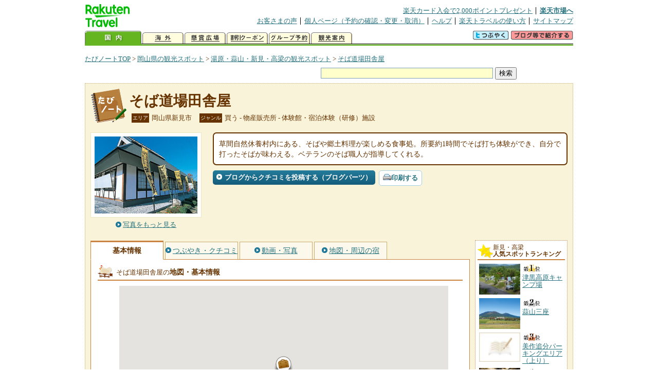

--- FILE ---
content_type: text/html
request_url: https://kanko.travel.rakuten.co.jp/okayama/spot/S33000676.html
body_size: 6256
content:
<!DOCTYPE HTML PUBLIC "-//W3C//DTD HTML 4.01 Transitional//EN" "http://www.w3.org/TR/html4/loose.dtd">
<html xmlns="http://www.w3.org/1999/xhtml" xml:lang="ja" lang="ja" dir="ltr" xmlns:og="http://ogp.me/ns#" xmlns:mixi="http://mixi-platform.com/ns#" xmlns:fb="http://www.facebook.com/2008/fbml">
<head>
<meta http-equiv="Content-Type" content="text/html; charset=Shift_JIS">
<meta http-equiv="Content-Script-Type" content="text/javascript">
<meta http-equiv="Content-Style-Type" content="text/css">
<meta name="description" content="楽天トラベルの観光情報サイト。そば道場田舎屋の観光情報盛りだくさん！ そば道場田舎屋の地図・住所・電話番号などの基本情報を掲載しています。">
<meta name="keywords" content="そば道場田舎屋,観光,岡山県,新見市,楽天">
<meta name="viewport" content="width=device-width,initial-scale=1.0,minimum-scale=1.0,maximum-scale=2.0,user-scalable=yes">
<meta property="og:title" content="楽天トラベル: そば道場田舎屋 （たびノート）">
<meta property="og:type" content="article">
<meta property="og:url" content="https://kanko.travel.rakuten.co.jp/okayama/spot/S33000676.html">
<meta property="og:image" content="https://img.travel.rakuten.co.jp/kanko/thumb/33000676_1121_1.jpg">
<meta property="og:site_name" content="楽天トラベル:たびノート">
<meta property="og:description" content="楽天トラベルの観光情報サイト。そば道場田舎屋の観光情報盛りだくさん！ そば道場田舎屋の地図・住所・電話番号などの基本情報を掲載しています。">
<link rel="canonical" href="https://kanko.travel.rakuten.co.jp/okayama/spot/S33000676.html">
<link rel="stylesheet" type="text/css" href="https://img.travel.rakuten.co.jp/share/themes/kanko/css/import.css">
<link rel="stylesheet" type="text/css" href="https://img.travel.rakuten.co.jp/share/themes/kanko/css/smp.css" media="only screen and (max-device-width:480px)" > 
<link rel="stylesheet" type="text/css" href="https://img.travel.rakuten.co.jp/share/common/css/thickbox.css" media="screen" />
<link rel="alternate" media="handheld" type="text/html" href="http://m.travel.rakuten.co.jp/kanko/okayama/S33000676.html">
<script type="text/javascript" src="https://img.travel.rakuten.co.jp/share/common/js/lib/jquery/jquery.js"></script>
<script type="text/javascript" src="https://img.travel.rakuten.co.jp/share/common/js/rakutenTr_thickbox_v20090811.js"></script>
<title>楽天トラベル:そば道場田舎屋（たびノート）</title>
</head>
<body id="spotIndex">
<div id="widewrapper">
<!--START_HEADER-->
<div id="grpheaderArea">
<p id="grpSiteID"><a href="//travel.rakuten.co.jp/"><img src="https://img.travel.rakuten.co.jp/package/ana/images/logo_travel_w89.gif" alt="楽天トラベル" width="89" height="45" class="serviceLogo"></a></p>


<dl id="grpRemoteNav">
<dt>楽天グループ関連</dt>
<dd class="grpRelation">
<ul><!--
--><li><a href="//ad2.trafficgate.net/t/r/1367/1441/99636_99636/">楽天カード入会で2,000ポイントプレゼント</a></li><!--
--><li class="grpHome"><a href="//www.rakuten.co.jp/">楽天市場へ</a></li><!--
--></ul>
</dd>
<dt>補助メニュー</dt>
<dd class="grpSiteUtility">
<ul><!--
--><li><a href="//travel.rakuten.co.jp/auto/tabimado_bbs_top.html">お客さまの声</a></li><!--
--><li><a href="https://aps1.travel.rakuten.co.jp/portal/my/prv_page.first">個人ページ（予約の確認・変更・取消）</a></li><!--
--><li><a href="//travel.rakuten.co.jp/help/">ヘルプ</a></li><!--
--><li><a href="//travel.rakuten.co.jp/howto/">楽天トラベルの使い方</a></li><!--
--><li class="grpLast"><a href="//travel.rakuten.co.jp/sitemap/">サイトマップ</a></li><!--
--></ul>
</dd>
</dl>
<dl id="sectionNav" class="scndLyr">
<dt>主なカテゴリー</dt>
<dd class="menuList">
<ul><!--
--><li id="tabKokunai"><span class="current">国内</span></li><!--
--><li id="tabKaigai"><a href="//travel.rakuten.co.jp/kaigai/index.html">海外</a></li><!--
--><li id="tabKenshou"><a href="//img.travel.rakuten.co.jp/image/tr/hs/prsnt/Vftj7/">懸賞広場</a></li><!--
--><li id="tabCoupon"><a href="//img.travel.rakuten.co.jp/image/tr/userm/rakupon/Ko0VY/">割引クーポン</a></li><!--
--><li id="tabAinori"><a href="//img.travel.rakuten.co.jp/image/tr/hs/grptr/zDa1q/">グループ予約</a></li><!--
--><li id="tabTabinote"><a href="//kanko.travel.rakuten.co.jp/">観光案内</a><!--
--></ul>
</dd>
<dd class="grpExpansionArea">
<p><a href="" id="RakutoraTwitter"><img src="https://img.travel.rakuten.co.jp/share/themes/header/images/btnTwitter.gif"></a>
<span id="affiliateBanner"></span>
</p>
</dd>
<script src="https://img.travel.rakuten.co.jp/share/common/js/RakutoraTwitter_kanko.js"></script>
<script src="https://img.travel.rakuten.co.jp/share/common/js/rakutenTr_affiliate.js" type="text/javascript"></script>
<script>
<!--
new RakutoraTwitter().makeUrl(document.title, document.URL);
try{
rakutenTr_affiliate.putTextLinkAnchor(window.location, "affiliateBanner");
} catch (e) {}
-->
</script>
</dl>
</div>
<!--END_HEADER-->
<!--START_MAIN_CONTENTS-->
<div id="locationArea">
<p>
<a href="https://kanko.travel.rakuten.co.jp/">たびノートTOP</a> &gt;
<a href="https://kanko.travel.rakuten.co.jp/okayama/">岡山県の観光スポット</a> &gt;
<a href="https://kanko.travel.rakuten.co.jp/okayama/region/niimi.html">湯原・蒜山・新見・高梁の観光スポット</a> &gt;
<strong class="grpLocationLocus">
<a href="https://kanko.travel.rakuten.co.jp/okayama/spot/S33000676.html">そば道場田舎屋</a>
</strong>
</p>
<!--/locationArea--></div>
<div id="searchArea">
<form id="cse-search-box" method="post" action="https://kanko.travel.rakuten.co.jp/tabinote/word/sjisKwSearch/">
<div>
<input type="text" name="f_query" size="40" class="textfield"/>
<input type="submit" value="検索" class="submit"/>
<input type="hidden" id="f_page" value="1" name="f_page" />
</div>
</form>
<!--/#searchArea--></div>
<div id="contentsArea">
<div id="titleArea">
<h1>
<a href="https://kanko.travel.rakuten.co.jp/okayama/spot/S33000676.html">そば道場田舎屋</a>
</h1>
<dl class="titleCategory">
<dt>エリア</dt>
<dd>岡山県新見市</dd>
<dt>ジャンル</dt>
<dd>買う&nbsp;-&nbsp;物産販売所&nbsp;-&nbsp;体験館・宿泊体験（研修）施設</dd>
</dl>
<!--/titleArea--></div>
<div id="captionArea">
<div class="photo">
<img src="https://img.travel.rakuten.co.jp/kanko/thumb/33000676_1121_1.jpg" alt="そば道場田舎屋・写真">
<p class="more"><a href="https://web.travel.rakuten.co.jp/portal/my/kanko_pop_image.main?f_flg=S&f_id=33000676&f_pic_no=1&TB_iframe=true&height=600&width=600&static=true" title="そば道場田舎屋の写真" class="thickbox"><span>写真をもっと見る</span></a></p>
<!--/photo--></div>
<p class="comment"><span>
草間自然休養村内にある、そばや郷土料理が楽しめる食事処。所要約1時間でそば打ち体験ができ、自分で打ったそばが味わえる。ベテランのそば職人が指導してくれる。
</span></p>
<ul class="button">
<li id="btBlog"><a href="https://kanko.travel.rakuten.co.jp/okayama/spot/S33000676_blogentry.html"><span>ブログからクチコミを投稿する（ブログパーツ）</span></a></li>
</ul>
<div class="social">
</div>
<!--/captionArea--></div>
<div id="primaryArea">
<ul class="spotNav">
<li><strong>基本情報</strong></li>
<li><a href="https://kanko.travel.rakuten.co.jp/okayama/spot/S33000676_review.html"><span>つぶやき・クチコミ</span></a></li>
<li><a href="https://kanko.travel.rakuten.co.jp/okayama/spot/S33000676_photo.html"><span>動画・写真</span></a></li>
<li><a href="https://kanko.travel.rakuten.co.jp/okayama/spot/S33000676_hotel.html"><span>地図・周辺の宿</span></a></li>
</ul>
<div class = "mainBox">
<div id="basic">
<h2>そば道場田舎屋の<span>地図・基本情報</span></h2>
<div id="Map" style="width:640px; height:360px; margin-left: auto; margin-right: auto;">
<!--/.map--></div>
<script type="text/javascript">
<!--
rakutenMapTr_spotIdo = 34.930025;
rakutenMapTr_spotKdo = 133.526172;
spot_name = "そば道場田舎屋";
//-->
</script>
<script type="text/javascript" src="https://maps.googleapis.com/maps/api/js?language=ja&key=AIzaSyAy_iHNymEpuybZnY_bM70Z4y57vVuG5ho"></script>
<script src="https://img.travel.rakuten.co.jp/share/gmap/js/googleMap.js?_20150917" type="text/javascript"></script>
<script src="https://img.travel.rakuten.co.jp/share/gmap/js/googleMap.config.simple.spot.js" type="text/javascript"></script>
<ul class="button">
<li><a href="https://kanko.travel.rakuten.co.jp/okayama/spot/S33000676_hotel.html"><span>大きなスクロール地図<span class="route">・ルート検索</span>を見る</span></a></li>
</ul>
<table class="info">
<tr>
<th scope="row">住所</th>
<td>岡山県新見市草間８７２９－２</td>
</tr>
<tr>
<th scope="row">アクセス</th>
<td>JR伯備線井倉駅から備北バス豊永行きで15分、植木松下車すぐ</td>
</tr>
<tr>
<th scope="row">営業期間</th>
<td>通年</td>
</tr>
<tr>
<th scope="row">営業時間</th>
<td>10:30～15:30（閉店16:00）、そば打ち体験は10:00～、14:00～（要予約）</td>
</tr>
<tr>
<th scope="row">休業日</th>
<td>月曜<br>祝日の場合は翌日休、12月26日～翌1月4日休</td>
</tr>
<tr>
<th scope="row">料金</th>
<td>そば打ち体験＝2700円～（5食分）／ざるそば＝860円／けんちんそば＝980円／</td>
</tr>
<tr>
<th scope="row">カード利用</th>
<td>利用不可</td>
</tr>
<tr>
<th scope="row">駐車場</th>
<td>あり</td>
</tr>
<tr>
<th scope="row">駐車台数</th>
<td>30台</td>
</tr>
<tr>
<th scope="row">駐車料金</th>
<td>無料</td>
</tr>
<tr>
<th scope="row">電話</th>
<td>
0867-74-2077
<br>草間自然休養村
</td>
</tr>
</table>
<!--/#basic--></div>
<!--/.mainBox--></div>
<!--/#primaryArea--></div>
<div id="secondaryArea">
<div class="mainBox rankBox" id="spotRank">
<h3><span>新見・高梁</span><br>人気スポットランキング</h3>
<ol>
<li class="ranking01"><a href="https://kanko.travel.rakuten.co.jp/okayama/spot/S33000038.html">
<img src="https://img.travel.rakuten.co.jp/kanko/thumb/33000038_3290_4.jpg" alt="">
<span>津黒高原キャンプ場</span>
</a></li>
<form name="rank_data">
<input type="hidden" name="spotName" value="津黒高原キャンプ場">
<input type="hidden" name="spotIdo" value="126935.34">
<input type="hidden" name="spotKdo" value="481659.36">
<input type="hidden" name="spotUrl" value="https://kanko.travel.rakuten.co.jp/okayama/spot/S33000038.html">
</form>
<li class="ranking02"><a href="https://kanko.travel.rakuten.co.jp/okayama/spot/S33000798.html">
<img src="https://img.travel.rakuten.co.jp/kanko/thumb/33000798_3002_1.jpg" alt="">
<span>蒜山三座</span>
</a></li>
<form name="rank_data">
<input type="hidden" name="spotName" value="蒜山三座">
<input type="hidden" name="spotIdo" value="127140.24">
<input type="hidden" name="spotKdo" value="481242.17">
<input type="hidden" name="spotUrl" value="https://kanko.travel.rakuten.co.jp/okayama/spot/S33000798.html">
</form>
<li class="ranking03"><a href="https://kanko.travel.rakuten.co.jp/okayama/spot/S33011071.html">
<img src="https://img.travel.rakuten.co.jp/share/themes/kanko/images/photo_nophoto_70.jpg" alt="">
<span>美作追分パーキングエリア（上り）</span>
</a></li>
<form name="rank_data">
<input type="hidden" name="spotName" value="美作追分パーキングエリア（上り）">
<input type="hidden" name="spotIdo" value="126191.63">
<input type="hidden" name="spotKdo" value="481754.99">
<input type="hidden" name="spotUrl" value="https://kanko.travel.rakuten.co.jp/okayama/spot/S33011071.html">
</form>
<li class="ranking04"><a href="https://kanko.travel.rakuten.co.jp/okayama/spot/S33010961.html">
<img src="https://img.travel.rakuten.co.jp/kanko/thumb/33010961_3350_7.jpg" alt="">
<span>中国電力　新成羽川発電所（見学）</span>
</a></li>
<form name="rank_data">
<input type="hidden" name="spotName" value="中国電力　新成羽川発電所（見学）">
<input type="hidden" name="spotIdo" value="125347.19">
<input type="hidden" name="spotKdo" value="480253.68">
<input type="hidden" name="spotUrl" value="https://kanko.travel.rakuten.co.jp/okayama/spot/S33010961.html">
</form>
<li class="ranking05"><a href="https://kanko.travel.rakuten.co.jp/okayama/spot/S33011070.html">
<img src="https://img.travel.rakuten.co.jp/share/themes/kanko/images/photo_nophoto_70.jpg" alt="">
<span>真庭パーキングエリア（上り）</span>
</a></li>
<form name="rank_data">
<input type="hidden" name="spotName" value="真庭パーキングエリア（上り）">
<input type="hidden" name="spotIdo" value="126007.14">
<input type="hidden" name="spotKdo" value="481429.31">
<input type="hidden" name="spotUrl" value="https://kanko.travel.rakuten.co.jp/okayama/spot/S33011070.html">
</form>
<form name="rank_data">
<input type="hidden" name="spotName" value="ベンガラ館">
<input type="hidden" name="spotIdo" value="125460.86">
<input type="hidden" name="spotKdo" value="480497.72">
<input type="hidden" name="spotUrl" value="https://kanko.travel.rakuten.co.jp/okayama/spot/S33010094.html">
</form>
<form name="rank_data">
<input type="hidden" name="spotName" value="湯原温泉">
<input type="hidden" name="spotIdo" value="126717.04">
<input type="hidden" name="spotKdo" value="481441.1">
<input type="hidden" name="spotUrl" value="https://kanko.travel.rakuten.co.jp/okayama/spot/S33000592.html">
</form>
<form name="rank_data">
<input type="hidden" name="spotName" value="郷緑温泉">
<input type="hidden" name="spotIdo" value="126630.64">
<input type="hidden" name="spotKdo" value="481388.8">
<input type="hidden" name="spotUrl" value="https://kanko.travel.rakuten.co.jp/okayama/spot/S33010195.html">
</form>
<form name="rank_data">
<input type="hidden" name="spotName" value="勝山美しい森">
<input type="hidden" name="spotIdo" value="126458">
<input type="hidden" name="spotKdo" value="481279">
<input type="hidden" name="spotUrl" value="https://kanko.travel.rakuten.co.jp/okayama/spot/S33000913.html">
</form>
<form name="rank_data">
<input type="hidden" name="spotName" value="西江邸">
<input type="hidden" name="spotIdo" value="125518.47">
<input type="hidden" name="spotKdo" value="480428.22">
<input type="hidden" name="spotUrl" value="https://kanko.travel.rakuten.co.jp/okayama/spot/S33000895.html">
</form>
<form name="rank_data">
<input type="hidden" name="spotName" value="吹屋ふるさと村">
<input type="hidden" name="spotIdo" value="125491.09">
<input type="hidden" name="spotKdo" value="480498.23">
<input type="hidden" name="spotUrl" value="https://kanko.travel.rakuten.co.jp/okayama/spot/S33000710.html">
</form>
<form name="rank_data">
<input type="hidden" name="spotName" value="広兼邸">
<input type="hidden" name="spotIdo" value="125408.7">
<input type="hidden" name="spotKdo" value="480490.22">
<input type="hidden" name="spotUrl" value="https://kanko.travel.rakuten.co.jp/okayama/spot/S33000700.html">
</form>
<form name="rank_data">
<input type="hidden" name="spotName" value="勝山郷土資料館">
<input type="hidden" name="spotIdo" value="126290.83">
<input type="hidden" name="spotKdo" value="481295.96">
<input type="hidden" name="spotUrl" value="https://kanko.travel.rakuten.co.jp/okayama/spot/S33000620.html">
</form>
<form name="rank_data">
<input type="hidden" name="spotName" value="ウッドパオ">
<input type="hidden" name="spotIdo" value="127062.84">
<input type="hidden" name="spotKdo" value="481087.81">
<input type="hidden" name="spotUrl" value="https://kanko.travel.rakuten.co.jp/okayama/spot/S33000594.html">
</form>
<form name="rank_data">
<input type="hidden" name="spotName" value="大谷キャンプ場">
<input type="hidden" name="spotIdo" value="125758.22">
<input type="hidden" name="spotKdo" value="481058.22">
<input type="hidden" name="spotUrl" value="https://kanko.travel.rakuten.co.jp/okayama/spot/S33000172.html">
</form>
<form name="rank_data">
<input type="hidden" name="spotName" value="備中鐘乳穴">
<input type="hidden" name="spotIdo" value="125827.73">
<input type="hidden" name="spotKdo" value="481254.53">
<input type="hidden" name="spotUrl" value="https://kanko.travel.rakuten.co.jp/okayama/spot/S33000135.html">
</form>
<form name="rank_data">
<input type="hidden" name="spotName" value="蒜山高原サービスエリア（下り）">
<input type="hidden" name="spotIdo" value="126967.69">
<input type="hidden" name="spotKdo" value="481075.09">
<input type="hidden" name="spotUrl" value="https://kanko.travel.rakuten.co.jp/okayama/spot/S33011076.html">
</form>
<form name="rank_data">
<input type="hidden" name="spotName" value="上野パーキングエリア（上り）">
<input type="hidden" name="spotIdo" value="126365.34">
<input type="hidden" name="spotKdo" value="481627.27">
<input type="hidden" name="spotUrl" value="https://kanko.travel.rakuten.co.jp/okayama/spot/S33011072.html">
</form>
<form name="rank_data">
<input type="hidden" name="spotName" value="神郷パーキングエリア（下り）">
<input type="hidden" name="spotIdo" value="125971.11">
<input type="hidden" name="spotKdo" value="480229.86">
<input type="hidden" name="spotUrl" value="https://kanko.travel.rakuten.co.jp/okayama/spot/S33011067.html">
</form>
<form name="rank_data">
<input type="hidden" name="spotName" value="神郷パーキングエリア（上り）">
<input type="hidden" name="spotIdo" value="125971.39">
<input type="hidden" name="spotKdo" value="480226.42">
<input type="hidden" name="spotUrl" value="https://kanko.travel.rakuten.co.jp/okayama/spot/S33011065.html">
</form>
<form name="rank_data">
<input type="hidden" name="spotName" value="大佐サービスエリア（上り）">
<input type="hidden" name="spotIdo" value="126119.78">
<input type="hidden" name="spotKdo" value="480759.6">
<input type="hidden" name="spotUrl" value="https://kanko.travel.rakuten.co.jp/okayama/spot/S33011064.html">
</form>
<form name="rank_data">
<input type="hidden" name="spotName" value="道の駅　醍醐の里">
<input type="hidden" name="spotIdo" value="125956.41">
<input type="hidden" name="spotKdo" value="481420.83">
<input type="hidden" name="spotUrl" value="https://kanko.travel.rakuten.co.jp/okayama/spot/S33010804.html">
</form>
<form name="rank_data">
<input type="hidden" name="spotName" value="まにわ温泉　白梅の湯">
<input type="hidden" name="spotIdo" value="126134.6">
<input type="hidden" name="spotKdo" value="481531.99">
<input type="hidden" name="spotUrl" value="https://kanko.travel.rakuten.co.jp/okayama/spot/S33010727.html">
</form>
<form name="rank_data">
<input type="hidden" name="spotName" value="新見千屋温泉">
<input type="hidden" name="spotIdo" value="126595.53">
<input type="hidden" name="spotKdo" value="480286.09">
<input type="hidden" name="spotUrl" value="https://kanko.travel.rakuten.co.jp/okayama/spot/S33010593.html">
</form>
<form name="rank_data">
<input type="hidden" name="spotName" value="小森オートキャンプ場">
<input type="hidden" name="spotIdo" value="125715.95">
<input type="hidden" name="spotKdo" value="481720.98">
<input type="hidden" name="spotUrl" value="https://kanko.travel.rakuten.co.jp/okayama/spot/S33010489.html">
</form>
<form name="rank_data">
<input type="hidden" name="spotName" value="高仙の里よのキャンプ場">
<input type="hidden" name="spotIdo" value="126385.45">
<input type="hidden" name="spotKdo" value="481757.6">
<input type="hidden" name="spotUrl" value="https://kanko.travel.rakuten.co.jp/okayama/spot/S33010484.html">
</form>
<form name="rank_data">
<input type="hidden" name="spotName" value="真庭市クリエイト菅谷キャンプ場">
<input type="hidden" name="spotIdo" value="126537.4">
<input type="hidden" name="spotKdo" value="480993.15">
<input type="hidden" name="spotUrl" value="https://kanko.travel.rakuten.co.jp/okayama/spot/S33010476.html">
</form>
<form name="rank_data">
<input type="hidden" name="spotName" value="湯原温泉郷">
<input type="hidden" name="spotIdo" value="126711.6">
<input type="hidden" name="spotKdo" value="481447.94">
<input type="hidden" name="spotUrl" value="https://kanko.travel.rakuten.co.jp/okayama/spot/S33010451.html">
</form>
<form name="rank_data">
<input type="hidden" name="spotName" value="吹屋ふるさと村郷土館">
<input type="hidden" name="spotIdo" value="125491.69">
<input type="hidden" name="spotKdo" value="480498.2">
<input type="hidden" name="spotUrl" value="https://kanko.travel.rakuten.co.jp/okayama/spot/S33010173.html">
</form>
<form name="rank_data">
<input type="hidden" name="spotName" value="城下町高梁の寺社めぐり">
<input type="hidden" name="spotIdo" value="125228.85">
<input type="hidden" name="spotKdo" value="481042.43">
<input type="hidden" name="spotUrl" value="https://kanko.travel.rakuten.co.jp/okayama/spot/S33001123.html">
</form>
</ol>
<p class="update">2026年02月02日更新</p>
<!--/.rankbox--></div>

<div class="mainBox aroundBox" id="around">
<h3>周辺の<br>観光スポット</h3>
<ul>
<li>
<a href="https://kanko.travel.rakuten.co.jp/okayama/spot/S33000038.html">
<img src="https://img.travel.rakuten.co.jp/kanko/thumb/33000038_3290_4.jpg" alt="津黒高原キャンプ場" width="80">
津黒高原キャンプ場
</a>
</li>
<li>
<a href="https://kanko.travel.rakuten.co.jp/okayama/spot/S33000072.html">
<img src="https://img.travel.rakuten.co.jp/share/themes/kanko/images/photo_nophoto_70.jpg" width="70" height="70" alt="久保井野キャンプ場">久保井野キャンプ場
</a>
</li>
<li>
<a href="https://kanko.travel.rakuten.co.jp/okayama/spot/S33000123.html">
<img src="https://img.travel.rakuten.co.jp/kanko/thumb/33000123_1760_3.jpg" alt="クリエイト菅谷" width="80">
クリエイト菅谷
</a>
</li>
<li>
<a href="https://kanko.travel.rakuten.co.jp/okayama/spot/S33000133.html">
<img src="https://img.travel.rakuten.co.jp/kanko/thumb/33000133_3075_1.jpg" alt="ＣＡＭＰＥＲＳ－ＩＮＮチロリン村キャンプグランド" width="80">
ＣＡＭＰＥＲＳ－ＩＮＮチロリン村キャンプグランド
</a>
</li>
<li>
<a href="https://kanko.travel.rakuten.co.jp/okayama/spot/S33000135.html">
<img src="https://img.travel.rakuten.co.jp/kanko/thumb/33000135_3290_1.jpg" alt="備中鐘乳穴" width="80">
備中鐘乳穴
</a>
</li>
</ul>
<p class="more"><a href="https://kanko.travel.rakuten.co.jp/okayama/region/niimi.html">湯原・蒜山・新見・高梁の<br>観光スポットをもっと見る</a></p>
<!--/.subBox aroundBox #around--></div>

<!--/secondaryArea--></div>
<!--/contentsArea--></div>
<div id="pagetopArea">
<p class="pagetopCopyright">掲載情報の一部の著作権は提供元企業等に帰属します。 Copyright（C）2026 Shobunsha Publications,Inc. All rights reserved.</p>
<p class="pagetopLink"><a href="#widewrapper">このページのトップへ</a></p>
<!--/pagetopArea--></div>
<!--END_MAIN_CONTENTS-->
<!--START_FOOTER-->
<!-- ========== footer 2023.04.11 ========== -->
<div id="grpRakutenLinkArea">

<div id="grpFooterNav">
<dl>
<dt>サイト基本情報</dt>
<dd>

<ul>
<li><a href="https://travel.rakuten.co.jp/corporate/" rel="nofollow">会社情報</a></li>
<li><a href="https://privacy.rakuten.co.jp/" rel="nofollow">個人情報保護方針</a></li>
<li><a href="https://corp.rakuten.co.jp/csr/">社会的責任[CSR]</a></li>
<li><a href="https://travel.rakuten.co.jp/recruit/">採用情報</a></li>
<li><a href="https://travel.rakuten.co.jp/info/" rel="nofollow">規約集</a></li>
<li><a href="https://travel.rakuten.co.jp/info/hotel_msg.html">資料請求</a></li>
</ul>
<p class="grpCopyright">&copy; Rakuten Group, Inc.</p>

</dd>
</dl>
<!-- /#grpFooterNav --></div>

</div><!-- /div#grpRakutenLinkArea -->

<!-- Google Code start -->
<script type="text/javascript">
/* <![CDATA[ */
var google_conversion_id = 1009382166;
var google_conversion_label = "cX0tCPLd1QMQluan4QM";
var google_custom_params = window.google_tag_params;
var google_remarketing_only = true;
/* ]]> */
</script>
<script type="text/javascript" src="//www.googleadservices.com/pagead/conversion.js">
</script>
<noscript>
<div style="display:inline;">
<img height="1" width="1" style="border-style:none;" alt="" src="//googleads.g.doubleclick.net/pagead/viewthroughconversion/1009382166/?value=0&amp;label=cX0tCPLd1QMQluan4QM&amp;guid=ON&amp;script=0">
</div>
</noscript>
<!-- Google Code finish -->

<!-- ========== /footer ========== -->

<script type="text/javascript">
if("http:" == document.location.protocol) document.write(unescape("%3Cimg src='http://grp02.trc.ashiato.rakuten.co.jp/svc-ashiato/trc?service_id=17'%3E"))
</script>

<script type="text/javascript" src="//img.travel.rakuten.co.jp/share/rtl/js/dserv.js" charset="UTF-8"></script>
<script><!--
(function($) {
    if ($) $(function() {
        try {
            new rtl.Dserv().addSwitchToMbPage();
        } catch(e) {}
    });
})(window.jQuery);
//--></script>

<!--END_FOOTER--> 
<!--/widewrapper--></div>
<!-- Web Analysis Tool START-->
<script language="JavaScript" src="https://img.travel.rakuten.co.jp/share/wat/contents/kanko/spot/spot.js"></script>
<!-- SiteCatalyst code version: H.9.Copyright 1997-2007 Omniture, Inc. More info available at http://www.omniture.com -->
<div id="dynamicElement"></div>
<script language="JavaScript" src="//img.travel.rakuten.co.jp/share/wat/sc/s_code.js"></script>
<script language="JavaScript" src="//img.travel.rakuten.co.jp/share/wat/sc/code_to_paste.js"></script>
<!-- End SiteCatalyst code version: H.9. -->

<!-- Mebius -->
<script type="text/javascript">
var mbHost = (("https:" == document.location.protocol) ? "https://" : "http://");
document.write(unescape("%3Cscript src='" + mbHost + "rd.rakuten.co.jp/js/p_code.js' type='text/javascript'%3E%3C/script%3E"));
</script>
<script type="text/javascript"><!--
	i="6.2994.0";
	n="travel";
	l="travel";
	r=document.referrer;
	document.write(p(i,n,l,r));
//--></script>
<noscript>
    <img src="https://rd.rakuten.co.jp/p/?i=6.2994.0&n=travel&l=travel&r=" />
</noscript>
<!-- /Mebius -->
<script><!--
rt = new rt_sc_variables();
codeToPaste();
--></script>
<!-- Web Analysis Tool END-->
<script type="text/javascript" src="https://img.travel.rakuten.co.jp/share/themes/kanko/js/regular/TabiNote.js"></script>
<form id="driveVia">
<input type="hidden" id="driveLatitude" value="34.92669166">
<input type="hidden" id="driveLongitude" value="133.52950555">
</form>
</body>
</html>
